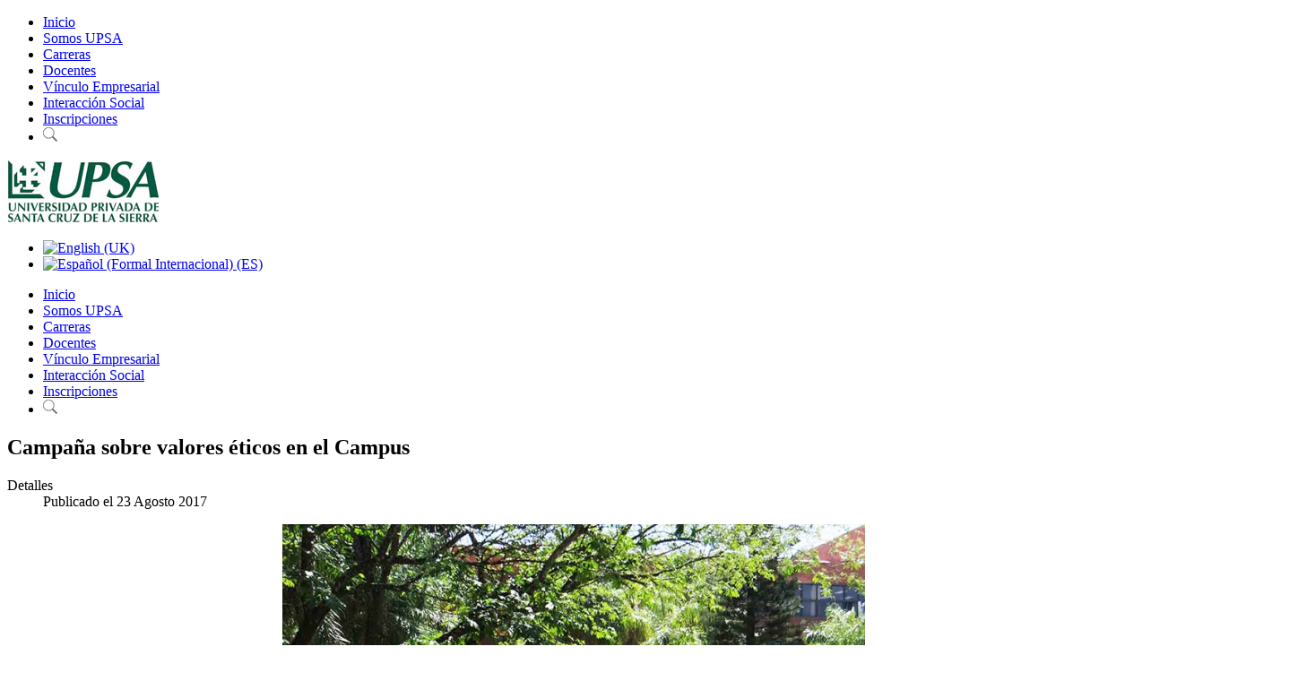

--- FILE ---
content_type: text/html; charset=utf-8
request_url: https://congresopatrimonio.upsa.edu.bo/es/noticias-upsa/730-campana-sobre-valores-eticos
body_size: 5857
content:
<!DOCTYPE HTML>
<html>
<head>
<meta name="viewport" content="width=device-width, initial-scale=1.0">
<base href="https://congresopatrimonio.upsa.edu.bo/es/noticias-upsa/730-campana-sobre-valores-eticos" />
	<meta http-equiv="content-type" content="text/html; charset=utf-8" />
	<meta name="author" content="UPSA" />
	<meta property="og:title" content="Campaña sobre valores éticos en el Campus" />
	<meta property="og:type" content="article" />
	<meta property="og:image" content="https://congresopatrimonio.upsa.edu.bo/images/WEB-CARTELES.jpg" />
	<meta property="og:url" content="https://congresopatrimonio.upsa.edu.bo/es/noticias-upsa/730-campana-sobre-valores-eticos" />
	<meta property="og:site_name" content="UPSA" />
	<meta name="generator" content="Joomla! - Open Source Content Management" />
	<title>Campaña sobre valores éticos en el Campus</title>
	<link href="/favicon.ico" rel="shortcut icon" type="image/vnd.microsoft.icon" />
	<link href="/media/jui/css/bootstrap.min.css?81c1e980d6c1c44ad0b18934829a2a24" rel="stylesheet" type="text/css" />
	<link href="/media/jui/css/bootstrap-responsive.min.css?81c1e980d6c1c44ad0b18934829a2a24" rel="stylesheet" type="text/css" />
	<link href="/media/jui/css/bootstrap-extended.css?81c1e980d6c1c44ad0b18934829a2a24" rel="stylesheet" type="text/css" />
	<link href="/media/mod_languages/css/template.css?81c1e980d6c1c44ad0b18934829a2a24" rel="stylesheet" type="text/css" />
	<script src="/media/jui/js/jquery.min.js?81c1e980d6c1c44ad0b18934829a2a24" type="text/javascript"></script>
	<script src="/media/jui/js/jquery-noconflict.js?81c1e980d6c1c44ad0b18934829a2a24" type="text/javascript"></script>
	<script src="/media/jui/js/jquery-migrate.min.js?81c1e980d6c1c44ad0b18934829a2a24" type="text/javascript"></script>
	<script src="/media/system/js/caption.js?81c1e980d6c1c44ad0b18934829a2a24" type="text/javascript"></script>
	<script src="/media/jui/js/bootstrap.min.js?81c1e980d6c1c44ad0b18934829a2a24" type="text/javascript"></script>
	<script type="text/javascript">
jQuery(window).on('load',  function() {
				new JCaption('img.caption');
			});jQuery(function($){ initTooltips(); $("body").on("subform-row-add", initTooltips); function initTooltips (event, container) { container = container || document;$(container).find(".hasTooltip").tooltip({"html": true,"container": "body"});} });
	</script>


<link rel="stylesheet" href="/templates/upsa/css/template.css?v=1999689884" type="text/css" />
<link rel="stylesheet" href="/templates/upsa/css/menu-overlay.css" type="text/css" />
<link rel="stylesheet" href="https://cdnjs.cloudflare.com/ajax/libs/font-awesome/4.7.0/css/font-awesome.min.css">

  <script type="text/javascript">
/*$(function () {
  $('[data-toggle="tooltip"]').tooltip()
})*/  
</script>

<script type="text/javascript">
  
  
  
  var menutop = jQuery.noConflict();

menutop(document).ready(function() {

  menutop('[data-toggle="tooltip"]').tooltip();

	var bodyEl = document.body,
	isOpen = false;

	menutop('#menu-link, .close-menu, .overlay-menu a').on('click', function(){
		menutop(bodyEl).toggleClass('menu-open');
		menutop('#menu-link').toggleClass('is-clicked');
		menutop("#overlay").toggleClass("open");
		isOpen = !isOpen;
		return false;
	});	

menutop('.menuscroll').click(function() {
var url = menutop(this).attr('href');
window.open(url, '_self');

	});

  

});
</script>

  
  
  
  
  
  
<!-- Facebook Pixel Code -->
<script>
!function(f,b,e,v,n,t,s)
{if(f.fbq)return;n=f.fbq=function(){n.callMethod?
n.callMethod.apply(n,arguments):n.queue.push(arguments)};
if(!f._fbq)f._fbq=n;n.push=n;n.loaded=!0;n.version='2.0';
n.queue=[];t=b.createElement(e);t.async=!0;
t.src=v;s=b.getElementsByTagName(e)[0];
s.parentNode.insertBefore(t,s)}(window,document,'script',
'https://connect.facebook.net/en_US/fbevents.js');
 fbq('init', '2067201103344590'); 
fbq('track', 'PageView');
</script>
<noscript>
 <img height="1" width="1" 
src="https://www.facebook.com/tr?id=2067201103344590&ev=PageView
&noscript=1"/>
</noscript>
<!-- End Facebook Pixel Code -->
  
  <!-- Google Tag Manager -->
<script>(function(w,d,s,l,i){w[l]=w[l]||[];w[l].push({'gtm.start':
new Date().getTime(),event:'gtm.js'});var f=d.getElementsByTagName(s)[0],
j=d.createElement(s),dl=l!='dataLayer'?'&l='+l:'';j.async=true;j.src=
'https://www.googletagmanager.com/gtm.js?id='+i+dl;f.parentNode.insertBefore(j,f);
})(window,document,'script','dataLayer','GTM-P28226L');</script>
<!-- End Google Tag Manager -->
</head>  
<body>
<script>
  fbq('track', 'ViewContent');
</script>
 <script>
  (function(i,s,o,g,r,a,m){i['GoogleAnalyticsObject']=r;i[r]=i[r]||function(){
  (i[r].q=i[r].q||[]).push(arguments)},i[r].l=1*new Date();a=s.createElement(o),
  m=s.getElementsByTagName(o)[0];a.async=1;a.src=g;m.parentNode.insertBefore(a,m)
  })(window,document,'script','https://www.google-analytics.com/analytics.js','ga');

  ga('create', 'UA-46808453-1', 'auto');
  ga('send', 'pageview');

</script> 
<!-- Google Tag Manager (noscript) -->
<noscript><iframe src="https://www.googletagmanager.com/ns.html?id=GTM-P28226L"
height="0" width="0" style="display:none;visibility:hidden"></iframe></noscript>
<!-- End Google Tag Manager (noscript) -->
  <!--<div class="empoderate2019"><a href="http://bit.ly/2V4tE94" target="_blank"><img src="/images/empoderate-upsa-2019.gif"></a></div>-->
  <a id="menu-link" href="#" class="menuoculto" ><span class="menu-icon"></span></a>
<div class="overlay" id="overlay" >
<nav class="overlay-menu">
		<div class="moduletable_menu">
						<ul class="nav menu mod-list">
<li class="item-414 default"><a href="/es/" class="  menuscroll">Inicio</a></li><li class="item-105"><a href="/es/somos-upsa" class="  menuscroll">Somos UPSA</a></li><li class="item-106"><a href="/es/carreras-upsa" class="  menuscroll">Carreras</a></li><li class="item-396"><a href="/es/docentes-upsa" class=" menuscroll">Docentes</a></li><li class="item-113"><a href="/es/vinculo-empresarial-upsa" class="  menuscroll">Vínculo Empresarial</a></li><li class="item-114"><a href="/es/interaccion-socialupsa" class="  menuscroll">Interacción Social</a></li><li class="item-282"><a href="/es/inscripciones" class="  menuscroll">Inscripciones</a></li><li class="item-116"><a href="/es/buscar" class="  menuscroll"><img src="/images/ico-busqueda.png" alt="Buscar" /></a></li></ul>
		</div>
	
</nav>
</div>

<header  class="headerx"><a name="top"></a>
<div class="menutopfixed" id="topx">
<div class="container">
<div class="row">
<div class="span3">

<div class="custom_logo"  >
	<p><a title="UPSA - Universidad Privada de Santa Cruz de la Sierra" href="/index.php" rel="alternate"><img src="/images/logo-upsa.jpg" alt="" /></a></p></div>
</div>
<div class="span9"><div class="mod-languages_lang">

	<ul class="lang-inline" dir="ltr">
						<li>
			<a href="/en/noticias-upsa">
												<img src="/media/mod_languages/images/en.gif" alt="English (UK)" title="English (UK)" />										</a>
			</li>
											<li class="lang-active">
			<a href="https://congresopatrimonio.upsa.edu.bo/es/noticias-upsa/730-campana-sobre-valores-eticos">
												<img src="/media/mod_languages/images/es.gif" alt="Español (Formal Internacional) (ES)" title="Español (Formal Internacional) (ES)" />										</a>
			</li>
				</ul>

</div>

<nav class="desktop">		<div class="moduletable_menu">
						<ul class="nav menu mod-list">
<li class="item-414 default"><a href="/es/" class="  menuscroll">Inicio</a></li><li class="item-105"><a href="/es/somos-upsa" class="  menuscroll">Somos UPSA</a></li><li class="item-106"><a href="/es/carreras-upsa" class="  menuscroll">Carreras</a></li><li class="item-396"><a href="/es/docentes-upsa" class=" menuscroll">Docentes</a></li><li class="item-113"><a href="/es/vinculo-empresarial-upsa" class="  menuscroll">Vínculo Empresarial</a></li><li class="item-114"><a href="/es/interaccion-socialupsa" class="  menuscroll">Interacción Social</a></li><li class="item-282"><a href="/es/inscripciones" class="  menuscroll">Inscripciones</a></li><li class="item-116"><a href="/es/buscar" class="  menuscroll"><img src="/images/ico-busqueda.png" alt="Buscar" /></a></li></ul>
		</div>
	</nav>
  
  </div>  
</div>  

  </div>
</div>
</header>
  
<div class="bgmain">  
<div class="ttop"></div>
  <div class="bggris">
  
  

<div class="container">
  <div class="row">  
<div class="span9">
  
   <div class="item-page" itemscope itemtype="https://schema.org/Article">
	<meta itemprop="inLanguage" content="es-ES" />
	
		
			<div class="page-header">
					<h2 itemprop="headline">
				Campaña sobre valores éticos en el Campus			</h2>
									</div>
					
		
						<dl class="article-info muted">

		
			<dt class="article-info-term">
									Detalles							</dt>

			
			
			
			
										<dd class="published">
				<span class="icon-calendar" aria-hidden="true"></span>
				<time datetime="2017-08-23T09:57:53-04:00" itemprop="datePublished">
					Publicado el 23 Agosto 2017				</time>
			</dd>			
		
					
			
						</dl>
	
	
		
									<div itemprop="articleBody">
		<p style="text-align: center;"><img src="/images/WEB-CARTELES.jpg" alt="" width="650" height="510" /></p>
<p>¿Te has preguntado el motivo por el cual han sido colocados varios carteles con mensajes para reflexionar en el Campus UPSA? Se trata de la Campaña sobre Principios y Valores Éticos en la Vida Universitaria.</p>
 
<p>La idea nació de estudiantes de primer año que realizaron los talleres de Responsabilidad Social Universitaria. El Departamento de Asesoría y Bienestar Estudiantil (DABE) captó esa inquietud y le dio forma en una campaña.</p>
<p>Es por eso que a partir de agosto se implementan cuatro actividades, con las que se pretende impulsar entre los estudiantes responsabilidad por sus actos, respeto a la convivencia y el cuidado al medio ambiente, con el fin de reforzar principios y valores que contribuyen a formar profesionales con alto sentido ético.</p>
<p>En estas primeras semanas los temas de los carteles giran en torno a los Derechos Humanos, explicó Mary Cruz de Urioste, jefe del DABE. “El objetivo es fortalecer la ética del estudiante, para incentivar sus valores y principios, de modo que tenga un accionar comprometido con su universidad y la comunidad en general”, indicó.</p>
<p>Para fomentar valores éxitos sobre la excelencia académica, la puntualidad, la honestidad, la responsabilidad y el respeto hacia los demás se exponen las siguientes frases:</p>
<p>-“Somos lo que hacemos día a día, de modo que la excelencia no es un acto, es un hábito” (Aristóteles).</p>
<p>-“Si no trabajas por tus sueños, alguien te contratará para trabajar por los suyos” (Steve Jobs).</p>
<p>-“Marcá tu tarjeta y entrá a clases, no te engañés”.</p>
<p>-“Si hacés copy-paste, perdés tu propia voz”.</p>
<p>-“Cree en tus ideas, no necesitas copiar”.</p>
<p>-“Soy responsable de pensar, sentir, actuar, me guste o no. Los culpables no existen”.</p>
<p>-“El estudiante que sos ahora determina el profesional que serás mañana”.</p>
<p>-“Se puntual, marcá tu diferencia”.</p>
<p>-“La puntualidad es el reflejo del interés”.</p>
<p>-“El celular te conecta, pero en clases te desconecta”.</p>
<p>-“Si creés en tus principios, respetá la opinión de los demás”.</p>
<p> </p>
<p>Los mensajes irán rotando cada tres semanas.</p>	</div>

	
							</div>


  		<div class="moduletable_agenda">
						<br /><div class="row"><div class="span3"><a href="/es/noticias-upsa/1202-encuentro-de-estudiantes-con-beca-fundacion-2" ><img src="/images/01_encuentro-fundacion.jpg" alt="Encuentro de Estudiantes con Beca Fundación" /></a><a href="/es/noticias-upsa/1202-encuentro-de-estudiantes-con-beca-fundacion-2" ><h5>Encuentro de Estudiantes con Beca Fundación</h5></a><p>
El 15 de marzo se realizó, en instalaciones del Raquet Club Urbarí, el encuentro anual de los estudiantes que se benefician con la Beca Fundación...</p></div><div class="span3"><a href="/es/noticias-upsa/958-upsa-concluye-actividades-de-rsu-en-el-distrito-municipal-6" ><img src="/images/2-rsu.jpg" alt="UPSA concluye actividades de RSU en el Distrito Municipal 6" /></a><a href="/es/noticias-upsa/958-upsa-concluye-actividades-de-rsu-en-el-distrito-municipal-6" ><h5>UPSA concluye actividades de RSU en el Distrito Mu</h5></a><p>
Beneficiarios de los Talleres del Programa Responsabilidad Social Universitaria (RSU), organizado por el Departamento de Asesoría y Bienestar Estud...</p></div><div class="span3"><a href="/es/noticias-upsa/879-muestra-fotografica-en-el-campus" ><img src="/images/DSC_1389-baja.jpg" alt="Muestra fotográfica en el Campus  " /></a><a href="/es/noticias-upsa/879-muestra-fotografica-en-el-campus" ><h5>Muestra fotográfica en el Campus  </h5></a><p>
Rostros y frases de personas que viven en la ciudadela Pampa de la Isla, Distrito Municipal número 6 de la ciudad de Santa Cruz de la Sierra, confo...</p></div></div><div class="row"><div class="span3"><a href="/es/noticias-upsa/766-conferencia-sobre-apoyo-en-la-eleccion-vocacional" ><h5>Conferencia sobre apoyo en la elección vocacional</h5></a><p>
El martes 3 de octubre tuvo lugar en la UPSA la conferencia para orientadores y padres de familia con el tema “La elección vocacional de los hijo...</p></div><div class="span3"><a href="/es/noticias-upsa/748-segunda-etapa-de-la-campana-sobre-valores" ><h5>Segunda etapa de la campaña sobre valores</h5></a><p>
En estos días se ejecuta la segunda etapa de la Campaña sobre Principios y Valores Éticos en la Vida Universitaria. En esta ocasión los temas d...</p></div><div class="span3"><a href="/es/noticias-upsa/243-feria-navidena-de-la-upsa-1" ><h5>Feria Navideña de la UPSA</h5></a><p>
La Feria Navideña, con exposición de trabajos de mantelería y accesorios elaborados por las madres adolescentes del Centro de Acogida Hogar Madre...</p></div></div><div class="row"><div class="span3"><a href="/es/noticias-upsa?id=461" ><h5>CICLO DE CINE “MUJERES ROMPIENDO ESQUEMAS”</h5></a></div><div class="span3"><a href="/es/noticias-upsa?id=470" ><h5>TALLER DE ORIENTACIÓN VOCACIONAL</h5></a></div></div><hr>		</div>
	
</div>
<div class="span3"></div>

    </div>  
</div>  

</div>

<div class="container">
  <div class="row">
    <div class="span12">		<div class="moduletable_foot2top">

		
			

<div class="custom_foot2top"  >
	<p><a href="https://www.cainco.org.bo/"><img style="display: block; margin-left: auto; margin-right: auto;" src="/images/2025/cainco-nuevo-web.png" alt="" /></a></p>
<p> </p>
<p> </p></div>

		</div>

	</div>
</div>
</div>
        </div>

  <div class="container">
  <div class="row">
    <div class="span12">		<div class="moduletable_redes">

		
			

<div class="custom_redes"  >
	<p><a title="Dale Me Gusta en Facebook a UPSA" href="https://www.facebook.com/boliviaupsa/" target="_blank" rel="noopener noreferrer"><img src="/images/ico-facebook.png" alt="" /></a> <a title="Redes Sociales UPSA" href="/es/redes-sociales-upsa" target="_blank" rel="alternate noopener noreferrer"><img src="/images/ico-social.png" alt="" /></a>  <!--<a title="Siguenos en Twitter" href="https://twitter.com/UPSABolivia" target="_blank" rel="noopener noreferrer"><img src="/images/ico-twitter.png" alt="" /></a> --><a title="Siguenos en Instagram" href="https://www.instagram.com/upsabolivia/" target="_blank" rel="noopener noreferrer"><img src="/images/ico-Instagram-01.png" alt="" width="67" height="66" /></a> <a title="Estamos en Linkedin" href="https://www.linkedin.com/company/universidad-privada-de-santa-cruz-de-la-sierra---upsa?trk=biz-companies-cyf" target="_blank" rel="alternate noopener noreferrer"><img src="/images/ico-linkedin.png" alt="" /></a> <a title="Suscribete a nuestro Canal" href="https://www.youtube.com/user/UniversidadUPSA" target="_blank" rel="noopener noreferrer"><img src="/images/ico-youtube.png" alt="" /></a> <a href="https://app.upsa.edu.bo/" target="_blank" rel="noopener noreferrer"><img src="/images/ico-app.png" alt="" /></a>  <a href="https://accounts.google.com/AddSession?continue=https%3A%2F%2Fmail.google.com%2Fmail%2F&amp;service=mail&amp;hd=upsa.edu.bo&amp;sacu=1#identifier" target="_blank title="><img src="/images/ico-webmail.png" alt="" /></a></p></div>

		</div>

	</div>
</div>
</div>
        </div>

<a name="comprar" class="topspace"></a> 
<div class="comprar">
<div class="container">
  <div class="row">
    <div class="span12"></div>
</div>
</div>
</div> 
  
  
  

<footer>
<div class="container">
  <div class="row">
    <div class="span12">		<div class="moduletable_footer">

		
			

<div class="custom_footer"  >
	<p>Campus Universitario: Av. Paraguá y 4to. Anillo | Tel.: +591 (3) 346 4000 | Fax: +591 (3) 346 5757 | informaciones@upsa.edu.bo | Santa Cruz de la Sierra - Bolivia</p>
<p>Copyright © Fundación UPSA 2017 Reservados todos los derechos.</p></div>

		</div>

			<div class="moduletable_footer">

		
			

<div class="custom_footer"  >
	<p style="text-align: center;"><small style="color: #579f8a;"><br />Diseño y Desarrollo Web: Paragraph &amp; <a style="color: #6eb932;" title="ConfiaNet Expertos en Diseño Web" href="http://www.confianet.com" target="_blank" rel="alternate noopener noreferrer">ConfiaNet </a></small></p></div>

		</div>

	</div>
</div>
</div>
</footer>   
  

    
      
<!-- Go to www.addthis.com/dashboard to customize your tools -->
<script type="text/javascript" src="//s7.addthis.com/js/300/addthis_widget.js#pubid=ra-58c41d111d0afd85"></script>
</body>
</html>